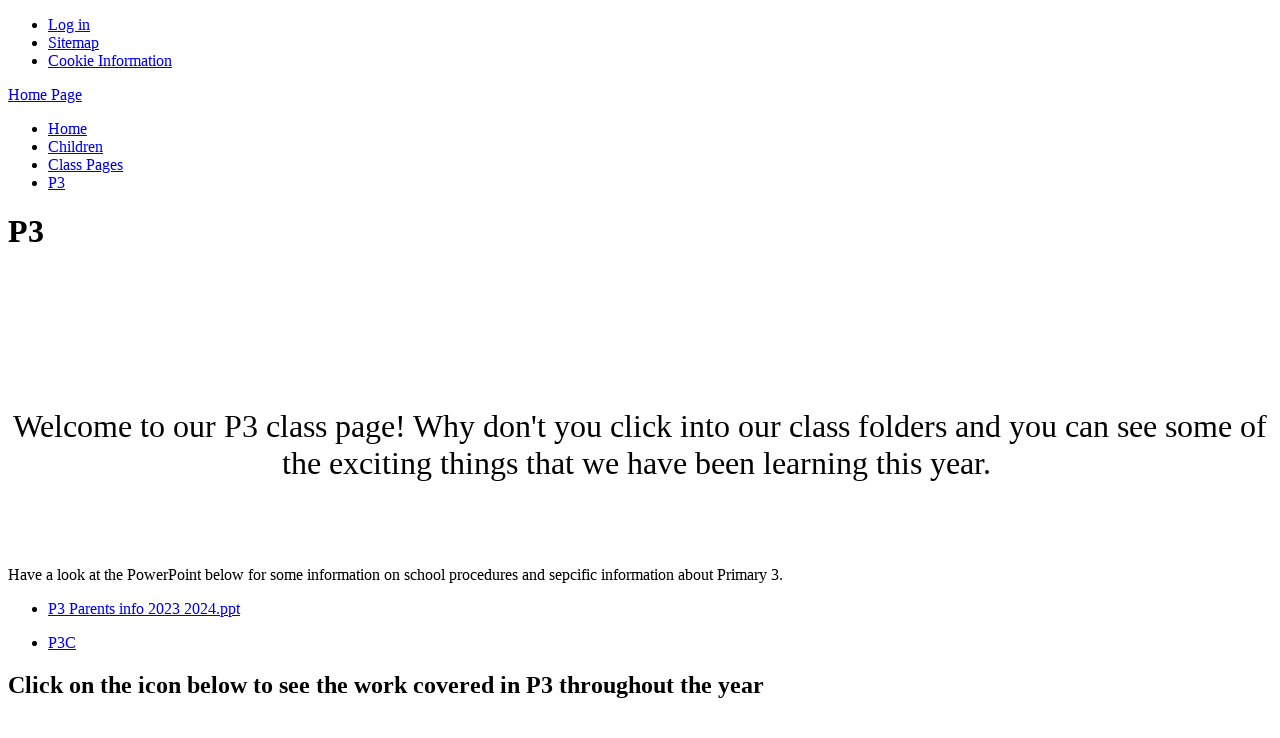

--- FILE ---
content_type: text/html; charset=utf-8
request_url: https://www.comberprimary.com/p3/
body_size: 32680
content:



<!DOCTYPE html>

            <!--[if IE 6]><html class="lt-ie10 lt-ie9 lt-ie8 lt-ie7 ie6 ie" lang="en"><![endif]-->
            <!--[if IE 7]><html class="lt-ie10 lt-ie9 lt-ie8 ie7 ie" lang="en"><![endif]-->
            <!--[if IE 8]><html class="lt-ie10 lt-ie9 ie8 ie" lang="en"><![endif]-->
            <!--[if IE 9]><html class="lt-ie10 ie9 ie" lang="en"><![endif]-->
            <!--[if gt IE 9]><!--><html lang="en"><!--<![endif]-->
            
<head>

  




  <link rel="stylesheet" href="https://primarysite-prod-sorted.s3.amazonaws.com/static/7.0.4/gen/presenter_prologue_css.7b7812f9.css" type="text/css">




<style type="text/css">
  .ps_primarysite-editor_panel-site-coloured-content {
    background-color: #ffffff!important;
  }
</style>


  <link rel="stylesheet" href="https://primarysite-prod-sorted.s3.amazonaws.com/static/7.0.4/gen/all-site-icon-choices.034951b5.css" type="text/css">


  <meta charset="utf-8">
  <meta http-equiv="X-UA-Compatible" content="IE=edge,chrome=1">
  <meta name="viewport" content="width=1024">
  <meta name="keywords" content="Comber Primary School">
  <meta name="description" content="Comber Primary School">

  
  <title>P3 | Comber Primary School</title>
  
  
  <link rel="shortcut icon" href="https://primarysite-prod.s3.amazonaws.com/theme/ComberPrimarySchool/favicon.ico" />
  <link rel="apple-touch-icon" href="https://primarysite-prod.s3.amazonaws.com/theme/ComberPrimarySchool/apple-touch-icon-precomposed.png" />
  <link rel="apple-touch-icon-precomposed" href="https://primarysite-prod.s3.amazonaws.com/theme/ComberPrimarySchool/apple-touch-icon-precomposed.png" />
  
  <meta name="application-name" content="Comber Primary School"/>
  <meta name="msapplication-TileColor" content="#036297"/>
  <meta name="msapplication-TileImage" content="https://primarysite-prod.s3.amazonaws.com/theme/ComberPrimarySchool/windows-icon.png"/>

  
  <link href='http://fonts.googleapis.com/css?family=Bubblegum+Sans' rel='stylesheet' type='text/css'>
  
  <link rel="stylesheet" type="text/css" href="https://primarysite-prod.s3.amazonaws.com/theme/ComberPrimarySchool/style.css" />
  
  


        

<script>
  // This is the first instance of `window.psProps`, so if these values are removed, make sure
  // `window.psProps = {};` is still there because it's used in other places.
  window.psProps = {
    lazyLoadFallbackScript: 'https://primarysite-prod-sorted.s3.amazonaws.com/static/7.0.4/gen/lazy_load.1bfa9561.js',
    picturefillScript: 'https://primarysite-prod-sorted.s3.amazonaws.com/static/7.0.4/gen/picturefill.a26ebc92.js'
  };
</script>


  <script type="text/javascript" src="https://primarysite-prod-sorted.s3.amazonaws.com/static/7.0.4/gen/presenter_prologue_js.cfb79a3d.js"></script>


<script type="text/javascript">
  function ie() {
    for (var v = 3, el = document.createElement('b'), all = el.all || [];
      el.innerHTML = '<!--[if gt IE ' + (++v) + ']><i><![endif]-->', all[0]; );
    return v > 4 ? v : document.documentMode;
  }

  $(function() {
    switch (ie()) {
      case 10:
        ps.el.html.addClass('ie10');
      case 9:
      case 8:
        ps.el.body.prepend(
          '<div class="unsupported-browser">' +
            '<span class="warning-logo">&#xe00a; </span>' +
            'This website may not display correctly as you are using an old version of ' +
            'Internet Explorer. <a href="/primarysite/unsupported-browser/">More info</a>' +
          '</div>');
        break;
    }
  });
</script>

<script type="text/javascript">
  $(function() {
    ps.el.body
      .data('social_media_url', 'https://social.secure-primarysite.net/site/comber-primary-school/')
      .data('social_media_api', 'https://social.secure-primarysite.net/api/site-connected/comber-primary-school/')
      .data('STATIC_URL', 'https://primarysite-prod-sorted.s3.amazonaws.com/static/7.0.4/')
      .data('site_width', 715)
      .data('news_width', 527)
      .data('csrf_token', 'EljTWfoETDD6TXyrKH3wKgB4ttZBcKaJv2lNm506ygzuZ3NotXPMOLCHLJgwKnDd')
      .data('disable_right_click', 'True')
      .data('normalize_css', 'https://primarysite-prod-sorted.s3.amazonaws.com/static/7.0.4/gen/normalize_css.7bf5a737.css')
      .data('ck_editor_counterbalances', 'https://primarysite-prod-sorted.s3.amazonaws.com/static/7.0.4/gen/ck_editor_counterbalances.2519b40e.css')
      .data('basic_site', false)
      // Seasonal Effects
      .data('include_seasonal_effects', '')
      .data('show_seasonal_effects_on_page', '')
      .data('seasonal_effect', '1')
      .data('can_enable_seasonal_effects', 'False')
      .data('seasonal_effect_active', 'False')
      .data('disablePicturesBlock', false)
      .data('hasNewCookiePopup', true);

    if (document.documentElement.dataset.userId) {
      window.updateCsrf();
    }
  });
</script>


<script>

function recaptchaCallback() {
    grecaptcha.ready(function() {
        var grecaptcha_execute = function(){
    grecaptcha.execute('6LcHwgAiAAAAAJ6ncdKlMyB1uNoe_CBvkfgBiJz1', {action: 'homepage'}).then(function(token) {
        document.querySelectorAll('input.django-recaptcha-hidden-field').forEach(function (value) {
            value.value = token;
        });
        return token;
    })
};
grecaptcha_execute()
setInterval(grecaptcha_execute, 120000);


    });
  };
</script>






  

  
  

  </head>


  <body>

  
  <div class="container">
    <div class="inner-container">

      <nav class="helper-nav xsmall">
        <ul>
          <li>
  <a href="https://comber-primary-school.secure-primarysite.net/accounts/login/primarysite/?next=/p3/" rel="nofollow">Log in</a>

</li>
          <li><a href="/special/sitemap/">Sitemap</a></li>
          <li><a href="/special/cookie-information/">Cookie Information</a></li>
        </ul>
      </nav>

      <header class="main-header">
	
          <a href="/" class="home-link" title="Home Page">Home Page</a>
        

      </header>

      <div class="content-container">
        
        
          <ul class="breadcrumbs small">
            
  <li><a href="/">Home</a></li>
  <li><a href="/topic/children">Children</a></li>
  

<li><a href="/topic/class-pages">Class Pages</a></li>

<li><a href="/p3/">P3</a></li>



          </ul>

        <h1 class="page-title xxlarge bub-font">
  P3
</h1>


        
  <div class="one-col-layout">
<div class="column-one">
<div class="ps_content_type_pictures">


<div id="ps_images-section-909785616" class="rendered-pictures">
  

  
    <div class="ps-pictures">
      
        
          
          
          
          
        

        

        <div class="ps-pictures-content-1-across ps-pictures-content">
          <div class="ps-pictures-content-image-wrapper-085b53bb44ab49f29e95f26aee51d6fb ps-pictures-content-image-wrapper">
            <script>
              (function() {
                const image = document.createElement('img');
                const responsiveOneAcross = 'calc(100vw - 30px)';
                const responsiveTwoAcross = 'calc(((100vw - 30px) - 20px) / 2)';
                const responsiveThreeAcross = 'calc(((100vw - 30px) - (2 * 20px)) / 3)';
                const responsiveFourAcross = 'calc(((100vw - 30px) - (3 * 20px)) / 4)';

                image.className = 'ps-pictures-content-image lazyload is-hidden';

                image.dataset.srcset =
                  'https://primarysite-prod-sorted.s3.amazonaws.com/comber-primary-school/UploadedImage/085b53bb44ab49f29e95f26aee51d6fb_4x1.jpeg 178w, ' +
                  'https://primarysite-prod-sorted.s3.amazonaws.com/comber-primary-school/UploadedImage/085b53bb44ab49f29e95f26aee51d6fb_3x1.jpeg 238w, ' +
                  'https://primarysite-prod-sorted.s3.amazonaws.com/comber-primary-school/UploadedImage/085b53bb44ab49f29e95f26aee51d6fb_2x1.jpeg 357w, ' +
                  'https://primarysite-prod-sorted.s3.amazonaws.com/comber-primary-school/UploadedImage/085b53bb44ab49f29e95f26aee51d6fb_1x1.jpeg 715w';

                
                  image.setAttribute('sizes',
                    '(max-width: 980px) ' + responsiveOneAcross + ', ' +
                    '715px');
                

                image.alt = '';
                image.loading = 'lazy';

                document
                  .querySelector('.ps-pictures-content-image-wrapper-085b53bb44ab49f29e95f26aee51d6fb')
                  .insertAdjacentElement('afterbegin', image);
              })();
            </script>

            <noscript>
              <img class="ps-pictures-content-image" src="https://primarysite-prod-sorted.s3.amazonaws.com/comber-primary-school/UploadedImage/085b53bb44ab49f29e95f26aee51d6fb_1x1.jpeg" alt="">
            </noscript>

            
          </div>

          

          
        </div>
      
    </div>
  
</div>


</div>
<div class="ps_content_type_richtext">
<p>&nbsp;</p>

<p style="text-align: center;"><img alt="" height="211" src="https://primarysite-prod-sorted.s3.amazonaws.com/comber-primary-school/UploadedImage/97e133c82ae3481ba3e55650e37e5088_1x1.jpeg" width="300"></p>

<p>&nbsp;</p>

<p style="text-align: center;"><span style="font-size: 2.0em;">Welcome to our P3 class page! Why don&#39;t you click into our class folders and you can see some of the exciting things that we have been learning this year.&nbsp;</span></p>

<p>&nbsp;</p>

<p>&nbsp;</p>
</div>
<div class="ps_content_type_richtext">
<p>Have a look at the PowerPoint below for some information on school procedures and sepcific information about Primary 3.</p></div>
<div class="ps_content_type_documents">
<div class="ps_rendered-documents">
  

  <ul class="inline-icon-compact ps_element-icon-small-stacked">
    
      <li>
        <span class="icon-image ppt document-icon"></span>

        
          <a href="https://primarysite-prod-sorted.s3.amazonaws.com/comber-primary-school/UploadedDocument/1e47903e-09cb-4edc-abe8-e7b8dae9ff81/p3-parents-info-2023-2024.ppt">
        
          P3 Parents info 2023 2024.ppt
        </a>
      </li>
    
  </ul>
</div>
</div>
<div class="ps_content_type_subpage_link_block">
<style>
  

  
</style>

<div class="ps_element-icon-large-side">
  

  <ul>
    
      
        <li class="ps_icon-purple-crayon">
          <span class="icon-image">
            
          </span>
          <a href="/p3c/">P3C</a>
        </li>
      
    
  </ul>
</div>
</div>
<div class="ps_content_type_subpage_link_block">
<style>
  

  
</style>

<div class="ps_element-icon-large-side">
  <h2>Click on the icon below to see the work covered in P3 throughout the year</h2>

  <ul>
    
      
        <li class="ps_icon-pencil">
          <span class="icon-image">
            
          </span>
          <a href="/phonics/">Phonics</a>
        </li>
      
        <li class="ps_icon-maths">
          <span class="icon-image">
            
          </span>
          <a href="/numeracy-13/">Numeracy</a>
        </li>
      
        <li class="ps_icon-geography">
          <span class="icon-image">
            
          </span>
          <a href="/topic-2/">Topic</a>
        </li>
      
    
  </ul>
</div>
</div>
<div class="ps_content_type_subpage_link_block">
<style>
  

  
</style>

<div class="ps_element-icon-large-side">
  <h2>Useful links to help your child explore learning further at home</h2>

  <ul>
    
      
        <li class="ps_icon-maths">
          <span class="icon-image">
            
          </span>
          <a href="/numeracy-25/">Numeracy</a>
        </li>
      
        <li class="ps_icon-english">
          <span class="icon-image">
            
          </span>
          <a href="/literacy-24/">Literacy</a>
        </li>
      
    
  </ul>
</div>
</div>
<div class="ps_content_type_richtext">
</div>
<div class="ps_content_type_richtext">
</div>
<div class="ps_content_type_richtext">
</div>
</div>
</div>

  <br class="clear" />

      </div>

      <nav class="main-nav bub-font">
        <ul>
          <li class="ps_nav-top-level ps_submenu ps_topic_link ps_topic_slug_about-us"><a href="/topic/about-us" >About Us</a><ul><li class="  ps_page_link ps_page_slug_welcome"><a href="/welcome/" >Welcome</a></li>
<li class="  ps_page_link ps_page_slug_our-vision-values"><a href="/our-vision-values/" >Our Vision &amp; Values</a></li>
<li class="  ps_page_link ps_page_slug_school-inspection-report"><a href="/school-inspection-report/" >School Inspection Report</a></li>
<li class="  ps_page_link ps_page_slug_prospectus-2"><a href="/prospectus-2/" >Prospectus</a></li>
<li class="  ps_page_link ps_page_slug_new-and-prospective-parents"><a href="/new-and-prospective-parents/" >New and Prospective Parents</a></li>
<li class="  ps_page_link ps_page_slug_whos-who"><a href="/whos-who/" >Who&#x27;s Who</a></li>
<li class="  ps_page_link ps_page_slug_contact-details"><a href="/contact-details/" >Contact Details</a></li>
<li class="  ps_page_link ps_page_slug_key-information"><a href="/key-information/" >Key Information</a></li>
<li class=" ps_submenu ps_page_link ps_page_slug_curriculum"><a href="/curriculum/" >Curriculum</a><ul><li class="  ps_page_link ps_page_slug_numeracy"><a href="/numeracy/" >Numeracy</a></li>
<li class="  ps_page_link ps_page_slug_literacy"><a href="/literacy/" >Literacy</a></li>
<li class="  ps_page_link ps_page_slug_ict"><a href="/ict/" >ICT</a></li>
<li class=" ps_submenu ps_page_link ps_page_slug_the-world-around-us"><a href="/the-world-around-us/" >The World Around Us</a><ul><li class="  ps_page_link ps_page_slug_geography"><a href="/geography/" >Geography</a></li>
<li class="  ps_page_link ps_page_slug_history"><a href="/history/" >History</a></li>
<li class=" ps_submenu ps_page_link ps_page_slug_science"><a href="/science/" >Science</a><ul><li class="  ps_page_link ps_page_slug_fun-experiments"><a href="/fun-experiments/" >Fun experiments</a></li></ul></li>
<li class="  ps_page_link ps_page_slug_stem"><a href="/stem/" >STEM</a></li>
<li class=" ps_submenu ps_page_link ps_page_slug_outdoor-learning"><a href="/outdoor-learning/" >Outdoor learning</a><ul><li class="  ps_page_link ps_page_slug_summer"><a href="/summer/" >Summer</a></li>
<li class="  ps_page_link ps_page_slug_autumn"><a href="/autumn/" >Autumn</a></li>
<li class="  ps_page_link ps_page_slug_winter"><a href="/winter/" >Winter</a></li>
<li class="  ps_page_link ps_page_slug_spring"><a href="/spring/" >Spring</a></li></ul></li>
<li class="  ps_page_link ps_page_slug_active-travel"><a href="/active-travel/" >Active Travel</a></li>
<li class="  ps_page_link ps_page_slug_science-week"><a href="/science-week/" >Science Week</a></li>
<li class="  ps_page_link ps_page_slug_forest-schools"><a href="/forest-schools/" >Forest schools</a></li>
<li class="  ps_page_link ps_page_slug_stem-engineering"><a href="/stem-engineering/" >STEM - Engineering</a></li>
<li class="  ps_page_link ps_page_slug_nursery-1"><a href="/nursery-1/" >Nursery</a></li>
<li class=" ps_submenu ps_page_link ps_page_slug_p12"><a href="/p12/" >P1/2</a><ul><li class="  ps_page_link ps_page_slug_p1-1"><a href="/p1-1/" >P1</a></li>
<li class="  ps_page_link ps_page_slug_p2-1"><a href="/p2-1/" >P2</a></li></ul></li>
<li class=" ps_submenu ps_page_link ps_page_slug_p3-1"><a href="/p3-1/" >P3/4</a><ul><li class="  ps_page_link ps_page_slug_p3-2"><a href="/p3-2/" >P3</a></li>
<li class="  ps_page_link ps_page_slug_p4-1"><a href="/p4-1/" >P4</a></li></ul></li>
<li class="  ps_page_link ps_page_slug_p5-1"><a href="/p5-1/" >P5</a></li>
<li class="  ps_page_link ps_page_slug_p6-1"><a href="/p6-1/" >P6</a></li>
<li class="  ps_page_link ps_page_slug_p7-1"><a href="/p7-1/" >P7</a></li></ul></li>
<li class="  ps_page_link ps_page_slug_the-arts"><a href="/the-arts/" >The Arts</a></li>
<li class="  ps_page_link ps_page_slug_pe"><a href="/pe/" >P.E.</a></li>
<li class="  ps_page_link ps_page_slug_pdmu-personal-development-and-mutual-understanding"><a href="/pdmu-personal-development-and-mutual-understanding/" >PDMU (Personal Development and Mutual Understanding)</a></li></ul></li>
<li class="  ps_page_link ps_page_slug_policies"><a href="/policies/" >Policies</a></li>
<li class="  ps_page_link ps_page_slug_safeguarding-policies"><a href="/safeguarding-policies/" >Safeguarding Policies</a></li>
<li class=" ps_submenu ps_page_link ps_page_slug_comber-nursery-unit"><a href="/comber-nursery-unit/" >Comber Nursery Unit</a><ul><li class=" ps_submenu ps_page_link ps_page_slug_about-us"><a href="/about-us/" >About Us</a><ul><li class="  ps_page_link ps_page_slug_general-information"><a href="/general-information/" >General Information</a></li>
<li class="  ps_page_link ps_page_slug_welcome-1"><a href="/welcome-1/" >Welcome</a></li>
<li class="  ps_page_link ps_page_slug_mission-statement"><a href="/mission-statement/" >Mission Statement</a></li>
<li class="  ps_page_link ps_page_slug_the-nursery-unit"><a href="/the-nursery-unit/" >The Nursery Unit</a></li></ul></li>
<li class=" ps_submenu ps_page_link ps_page_slug_curriculum-1"><a href="/curriculum-1/" >Curriculum</a><ul><li class="  ps_page_link ps_page_slug_language-development"><a href="/language-development/" >Language Development</a></li>
<li class="  ps_page_link ps_page_slug_personal-social-and-emotional-development"><a href="/personal-social-and-emotional-development/" >Personal, Social and Emotional Development</a></li>
<li class="  ps_page_link ps_page_slug_the-world-around-us-1"><a href="/the-world-around-us-1/" >The World Around Us</a></li>
<li class="  ps_page_link ps_page_slug_early-mathematical-experiences"><a href="/early-mathematical-experiences/" >Early Mathematical Experiences</a></li>
<li class="  ps_page_link ps_page_slug_the-arts-1"><a href="/the-arts-1/" >The Arts</a></li>
<li class="  ps_page_link ps_page_slug_physical-development-and-movement"><a href="/physical-development-and-movement/" >Physical Development and Movement</a></li></ul></li>
<li class="  ps_page_link ps_page_slug_session-times"><a href="/session-times/" >Session Times</a></li>
<li class="  ps_page_link ps_page_slug_uniform-information"><a href="/uniform-information/" >Uniform Information</a></li>
<li class="  ps_page_link ps_page_slug_nutrition"><a href="/nutrition/" >Nutrition</a></li>
<li class="  ps_page_link ps_page_slug_getting-ready-to-learn"><a href="/getting-ready-to-learn/" >Getting Ready To Learn</a></li>
<li class="  ps_page_link ps_page_slug_useful-links-2"><a href="/useful-links-2/" >Useful Links</a></li></ul></li></ul></li>
          <li class="ps_nav-top-level ps_submenu ps_topic_link ps_topic_slug_parents"><a href="/topic/parents" >Parents</a><ul><li class="  ps_page_link ps_page_slug_later-gators-after-school-and-comber-earlies-break"><a href="/later-gators-after-school-and-comber-earlies-break/" >Later Gators After School and Comber Earlies Breakfast Club</a></li>
<li class="  ps_page_link ps_page_slug_nessy-information"><a href="/nessy-information/" >Nessy Information</a></li>
<li class="  ps_page_link ps_page_slug_sen-information-page"><a href="/sen-information-page/" >SEN Information page</a></li>
<li class="  ps_page_link ps_page_slug_letters-for-parents-and-guardians"><a href="/letters-for-parents-and-guardians/" >Letters for Parents and Guardians</a></li>
<li class="  ps_page_link ps_page_slug_school-clubss"><a href="/topic/school-clubs" >School Clubss</a></li>
<li class="  ps_page_link ps_page_slug_christmas-videos"><a href="/christmas-videos/" >Christmas Videos</a></li>
<li class="  ps_page_link ps_page_slug_latest-news"><a href="/stream/news/full/1/-//" >Latest News</a></li>
<li class="  ps_page_link ps_page_slug_monthly-newsletters"><a href="/stream/newsletters/full/1/-//" >Monthly Newsletters</a></li>
<li class="  ps_page_link ps_page_slug_useful-links"><a href="/useful-links/" >Useful Links</a></li>
<li class="  ps_page_link ps_page_slug_calendar"><a href="/diary/grid/" >Calendar</a></li>
<li class="  ps_page_link ps_page_slug_useful-information"><a href="/useful-information/" >Useful Information</a></li></ul></li>
          <li class="ps_nav-top-level ps_submenu ps_topic_link ps_topic_slug_children"><a href="/topic/children" >Children</a><ul><li class=" ps_submenu ps_page_link ps_page_slug_home-learning"><a href="/home-learning/" >Home Learning</a><ul><li class="  ps_page_link ps_page_slug_class-blogs"><a href="https://comber-primary-school.primarysite.blog/" target="_blank">Class Blogs</a></li>
<li class="  ps_page_link ps_page_slug_video-centre"><a href="https://comber-primary-school.primarysite.media/" target="_blank">Video Centre</a></li></ul></li>
<li class="  ps_page_link ps_page_slug_class-pages"><a href="/topic/class-pages" >Class Pages</a></li>
<li class="  ps_page_link ps_page_slug_forest-schools-2"><a href="/forest-schools-2/" >Forest Schools</a></li>
<li class=" ps_submenu ps_page_link ps_page_slug_the-eco-zone"><a href="/the-eco-zone/" >The Eco Zone</a><ul><li class="  ps_page_link ps_page_slug_our-eco-team"><a href="/our-eco-team/" >Our Eco Team</a></li>
<li class=" ps_submenu ps_page_link ps_page_slug_our-targets-1"><a href="/our-targets-1/" >Our targets</a><ul><li class=" ps_submenu ps_page_link ps_page_slug_active-travel-3"><a href="/active-travel-3/" >Active Travel</a><ul><li class="  ps_page_link ps_page_slug_active-travel-challenge"><a href="/active-travel-challenge/" >Active Travel Challenge</a></li></ul></li>
<li class="  ps_page_link ps_page_slug_forest-schools-1"><a href="/forest-schools-1/" >Forest Schools</a></li>
<li class="  ps_page_link ps_page_slug_outdoor-learning-2"><a href="/outdoor-learning-2/" >Outdoor learning</a></li>
<li class="  ps_page_link ps_page_slug_orchard-planting"><a href="/orchard-planting/" >Orchard Planting</a></li>
<li class="  ps_page_link ps_page_slug_recycling-2"><a href="/recycling-2/" >Recycling</a></li>
<li class="  ps_page_link ps_page_slug_adopt-a-spot-litter-picking"><a href="/adopt-a-spot-litter-picking/" >Adopt A Spot Litter picking</a></li></ul></li>
<li class="  ps_page_link ps_page_slug_environmental-review"><a href="/environmental-review/" >Environmental Review</a></li>
<li class="  ps_page_link ps_page_slug_action-plan-2"><a href="/action-plan-2/" >Action Plan</a></li>
<li class="  ps_page_link ps_page_slug_our-eco-meetings"><a href="/our-eco-meetings/" >Our Eco Meetings</a></li>
<li class="  ps_page_link ps_page_slug_minutes-of-meetings"><a href="/minutes-of-meetings/" >Minutes of meetings</a></li>
<li class="  ps_page_link ps_page_slug_tallest-sunflower-competition"><a href="/tallest-sunflower-competition/" >Tallest Sunflower Competition</a></li>
<li class="  ps_page_link ps_page_slug_biodiversity-1"><a href="/biodiversity-1/" >Biodiversity</a></li>
<li class="  ps_page_link ps_page_slug_outdoor-learning-working-with-the-comber-community"><a href="/outdoor-learning-working-with-the-comber-community/" >Outdoor Learning - Working with the Comber Community</a></li>
<li class="  ps_page_link ps_page_slug_our-new-allotment"><a href="/our-new-allotment/" >Our New Allotment</a></li>
<li class="  ps_page_link ps_page_slug_cash-for-clobber"><a href="/cash-for-clobber/" >Cash for Clobber</a></li>
<li class="  ps_page_link ps_page_slug_eco-videos"><a href="/eco-videos/" >Eco Videos</a></li>
<li class=" ps_submenu ps_page_link ps_page_slug_action-plan"><a href="/action-plan/" >Action Plan</a><ul><li class="  ps_page_link ps_page_slug_action-plan-1"><a href="/action-plan-1/" >Action Plan</a></li>
<li class="  ps_page_link ps_page_slug_eco-code"><a href="/eco-code/" >Eco Code</a></li></ul></li>
<li class=" ps_submenu ps_page_link ps_page_slug_our-targets"><a href="/our-targets/" >Our targets</a><ul><li class="  ps_page_link ps_page_slug_biodiversity"><a href="/biodiversity/" >Biodiversity</a></li>
<li class=" ps_submenu ps_page_link ps_page_slug_climate-action"><a href="/climate-action/" >Climate Action</a><ul><li class="  ps_page_link ps_page_slug_active-travel-2"><a href="/active-travel-2/" >Active Travel</a></li>
<li class=" ps_submenu ps_page_link ps_page_slug_recycling-1"><a href="/recycling-1/" >Recycling</a><ul><li class="  ps_page_link ps_page_slug_waste-week-2022"><a href="/waste-week-2022/" >Waste Week 2022</a></li></ul></li>
<li class="  ps_page_link ps_page_slug_weather-and-climate"><a href="/weather-and-climate/" >Weather and Climate</a></li>
<li class="  ps_page_link ps_page_slug_our-world"><a href="/our-world/" >Our World</a></li></ul></li>
<li class="  ps_page_link ps_page_slug_active-travel-1"><a href="/active-travel-1/" >Active Travel</a></li>
<li class="  ps_page_link ps_page_slug_outdoor-learning-1"><a href="/outdoor-learning-1/" >Outdoor learning</a></li></ul></li>
<li class="  ps_page_link ps_page_slug_eco-2019"><a href="/eco-2019/" >Eco 2019</a></li>
<li class="  ps_page_link ps_page_slug_past-eco-work"><a href="/past-eco-work/" >Past Eco work</a></li></ul></li>
<li class="  ps_page_link ps_page_slug_seag-help-and-guidance"><a href="/seag-help-and-guidance/" >SEAG Help and Guidance</a></li>
<li class="  ps_page_link ps_page_slug_well-being-wednesday-1"><a href="/well-being-wednesday-1/" >Well-being Wednesday</a></li>
<li class="  ps_page_link ps_page_slug_virtual-sports-day-1"><a href="/virtual-sports-day-1/" >Virtual Sports Day</a></li>
<li class="  ps_page_link ps_page_slug_kids-zone"><a href="/special/kidszone" >Kids&#x27; Zone</a></li>
<li class="  ps_page_link ps_page_slug_gallery"><a href="/gallery/" >Gallery</a></li>
<li class="  ps_page_link ps_page_slug_school-council"><a href="/school-council/" >School Council</a></li>
<li class="  ps_page_link ps_page_slug_house-points"><a href="/house-points/" >House Points</a></li></ul></li>
          <li class="ps_nav-top-level ps_submenu ps_topic_link ps_topic_slug_community"><a href="/topic/community" >Community</a><ul><li class="  ps_page_link ps_page_slug_pta"><a href="/pta/" >PTA</a></li>
<li class="  ps_page_link ps_page_slug_useful-links-1"><a href="/useful-links-1/" >Useful Links</a></li>
<li class="  ps_page_link ps_page_slug_community-partners"><a href="/community-partners/" >Community Partners</a></li>
<li class="  ps_page_link ps_page_slug_media-news"><a href="/media-news/" >Media News</a></li>
<li class="  ps_page_link ps_page_slug_charity-news"><a href="/charity-news/" >Charity News</a></li></ul></li>
        </ul>
      </nav>

      <footer class="main-footer small">
        

      </footer>

    </div> <!-- end of inner-container -->

    <div class="ps-policy-links">
      <p class="xsmall">
        All website content copyright &copy; Comber Primary School : <a href="/special/policy/">Website Policy</a>
        <a href="https://primarysite.net" class="text-right">Website design by PrimarySite.net</a>
      </p>
    </div>

  </div> <!-- end of container -->

  
  

  
  
  
  



<script>
  (function() {
    const htmlElement = document.documentElement;

    htmlElement.dataset.gitRevision = '7.0.4';
    htmlElement.dataset.sentryPublicDsn = '';
    htmlElement.dataset.userId = '';
  })();
</script>


  <script type="text/javascript" src="https://primarysite-prod-sorted.s3.amazonaws.com/static/7.0.4/gen/raven_js.8e8cd4fb.js"></script>






  <div class="cookie-settings">
    <div class="cookie-settings-popup">
      <h1 class="cookie-settings-popup-heading">Cookies</h1>

      <p>Unfortunately not the ones with chocolate chips.</p>
      <p>Our cookies ensure you get the best experience on our website.</p>
      <p>Please make your choice!</p>

      <span class="cookie-settings-popup-buttons">
        <button class="cookie-settings-popup-buttons-reject" aria-label="Reject all cookies" type="button" tabindex="1">
          Reject all
        </button>
        <button class="cookie-settings-popup-buttons-accept" aria-label="Accept all cookies" type="button" tabindex="2">
          Accept all
        </button>
        <button class="cookie-settings-popup-buttons-custom" aria-label="Customise cookie settings" type="button" tabindex="3">
          Customise cookie settings
        </button>
      </span>
    </div>

    <div class="cookie-settings-options-popup">
      <div class="cookie-settings-options-popup-content">
        <h1 class="cookie-settings-options-popup-heading" tabindex="-1">Cookies</h1>
        <p>
          Some cookies are necessary in order to make this website function correctly. These are set
          by default and whilst you can block or delete them by changing your browser settings, some
          functionality such as being able to log in to the website will not work if you do this.
          The necessary cookies set on this website are as follows:
        </p>

        <h2 class="cookie-settings-options-popup-sub-heading">Website CMS</h2>
        <p class="cookie-settings-options-popup-text">
          A 'sessionid' token is required for logging in to the website and a 'crfstoken' token is
          used to prevent cross site request forgery.<br>
          An 'alertDismissed' token is used to prevent certain alerts from re-appearing if they have
          been dismissed.<br>
          An 'awsUploads' object is used to facilitate file uploads.
        </p>

        <h2 class="cookie-settings-options-popup-sub-heading">Matomo</h2>
        <p class="cookie-settings-options-popup-text">
          We use
          <a href="https://matomo.org/faq/general/faq_146/" target="_blank" rel="noopener noreferrer">Matomo cookies</a>
          to improve the website performance by capturing information such as browser and device
          types. The data from this cookie is anonymised.
        </p>

        <h2 class="cookie-settings-options-popup-sub-heading">reCaptcha</h2>
        <p class="cookie-settings-options-popup-text">
          Cookies are used to help distinguish between humans and bots on contact forms on this
          website.
        </p>

        <h2 class="cookie-settings-options-popup-sub-heading">Cookie notice</h2>
        <p class="cookie-settings-options-popup-text">
          A cookie is used to store your cookie preferences for this website.
        </p>

        Cookies that are not necessary to make the website work, but which enable additional
        functionality, can also be set. By default these cookies are disabled, but you can choose to
        enable them below:
      </div>

      <div class="cookie-settings-options-popup-buttons">
        <button class="cookie-settings-options-popup-buttons-reject" aria-label="Reject all cookies" type="button">
          Reject all
        </button>
        <button class="cookie-settings-options-popup-buttons-accept" aria-label="Accept all cookies" type="button">
          Accept all
        </button>
        <button class="cookie-settings-options-popup-buttons-save" aria-label="Save cookie settings" type="button">
          Save
        </button>
      </div>
    </div>
  </div>

  
    <script type="text/javascript" src="https://primarysite-prod-sorted.s3.amazonaws.com/static/7.0.4/gen/cookies_js.aedb4301.js"></script>
  






  <script class="common-scripts-script" src="https://primarysite-prod-sorted.s3.amazonaws.com/static/7.0.4/gen/common_scripts.4317a259.js"></script>




<script>
    if (document.querySelectorAll('input.django-recaptcha-hidden-field').length > 0) {
        var s = document.createElement('script');
        s.setAttribute('src','https://www.google.com/recaptcha/api.js?render=6LcHwgAiAAAAAJ6ncdKlMyB1uNoe_CBvkfgBiJz1');
        s.onload=recaptchaCallback;
        document.body.appendChild(s);
    }
</script>


  <script type="text/javascript" src="https://primarysite-prod.s3.amazonaws.com/theme/ComberPrimarySchool/app.js"></script>
  


<script type="text/javascript">
  var _paq = _paq || [];

  (function() {
    var u = 'https://piwik.secure-primarysite.net/';

    _paq.push(['setTrackerUrl', u + 'piwik.php']);

    var psHostnameRegex = new RegExp('^([A-Za-z0-9-]{1,63}\\.)+secure-primarysite.net', 'i');

    if (psHostnameRegex.test(window.location.hostname)) {
      // If you're on the subdomain use the common subdomain tracker.
      _paq.push(['setSiteId', 1]);
      _paq.push(['setCookieDomain', '*.secure-primarysite.net']);
      _paq.push(['setDomains', '*.secure-primarysite.net']);
    } else {
      // If you're not on the subdomain use the site specific tracker.
      _paq.push(['setSiteId', 316]);
    }

    _paq.push(['trackPageView']);
    _paq.push(['enableLinkTracking']);

    var d = document,
        g = d.createElement('script'),
        s = d.getElementsByTagName('script')[0];

    g.type = 'text/javascript';
    g.defer = true;
    g.async = true;
    g.src = u + 'piwik.js';
    s.parentNode.insertBefore(g, s);
  })();
</script>

</body>
</html>
